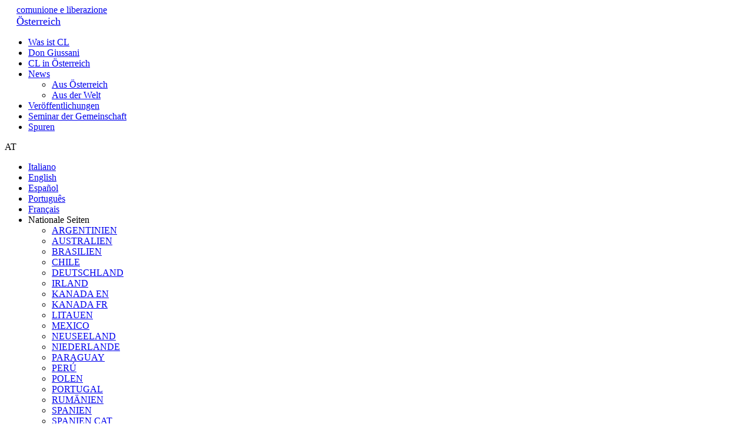

--- FILE ---
content_type: text/html; Charset=UTF-8
request_url: https://at.clonline.org/cl-in-%C3%B6sterreich
body_size: 26351
content:
<!DOCTYPE html>
<html lang="DE" class="n3">
<head>
<meta http-equiv="content-type" content="text/html; charset=UTF-8" />
<title>CL in Österreich</title>
<script>
    var cookieConsentList = "analytics,youtube,spotify";
    // Initialize the data layer for Google Tag Manager (this should mandatorily be done before the Cookie Solution is loaded)
    window.dataLayer = window.dataLayer || [];
    function gtag() {
        dataLayer.push(arguments);
    }
    // Google Tag Manager
    (function(w, d, s, l, i) {
        w[l] = w[l] || [];
        w[l].push({
            'gtm.start': new Date().getTime(),
            event: 'gtm.js'
        });
        var f = d.getElementsByTagName(s)[0],
            j = d.createElement(s),
            dl = l != 'dataLayer' ? '&l=' + l : '';
        j.async = true;
        j.src =
            'https://www.googletagmanager.com/gtm.js?id=' + i + dl;
        f.parentNode.insertBefore(j, f);
    })(window, document, 'script', 'dataLayer', 'GTM-5K4C767');
</script>
<meta property="og:site_name" content="Tedesco" />
<meta property="og:url" content="https://at.clonline.org/cl-in-österreich" />
<meta property="og:title" content="Geschichte von CL in Österreich" />
<meta property="og:image" content="https://at.clonline.org/cm-files/img/2019/11/04/100-0810-kopie-b.jpg" />
<meta property="og:image:width" content="890" />
<meta property="og:image:height" content="668" />
<meta property="og:type" content="article" />
<meta property="article:published_time" content="2019-01-31T15:44:27+01:00" />
<meta name="camo" content="73267" />
<meta name="robots" content="index, follow" />
    <meta content="width=device-width, initial-scale=1.0" name="viewport">
    <link rel="stylesheet" href="https://oldit.clonline.org/cm-files/skin/16/css/bootstrap.min.css" media="screen">
    <style>
@font-face{font-family:'Open Sans';font-style:normal;font-weight:300;src:url('/cm-files/skin/16/font/open-sans-300.eot');src:local(''),url('/cm-files/skin/16/font/open-sans-300.eot?#iefix') format('embedded-opentype'),url('/cm-files/skin/16/font/open-sans-300.woff2') format('woff2'),url('/cm-files/skin/16/font/open-sans-300.woff') format('woff'),url('/cm-files/skin/16/font/open-sans-300.ttf') format('truetype'),url('/cm-files/skin/16/font/open-sans-300.svg#OpenSans') format('svg')}@font-face{font-family:'Open Sans';font-style:normal;font-weight:400;src:url('/cm-files/skin/16/font/open-sans.eot');src:local(''),url('/cm-files/skin/16/font/open-sans.eot?#iefix') format('embedded-opentype'),url('/cm-files/skin/16/font/open-sans.woff2') format('woff2'),url('/cm-files/skin/16/font/open-sans.woff') format('woff'),url('/cm-files/skin/16/font/open-sans.ttf') format('truetype'),url('/cm-files/skin/16/font/open-sans.svg#OpenSans') format('svg')}@font-face{font-family:'Open Sans';font-style:normal;font-weight:700;src:url('/cm-files/skin/16/font/open-sans-700.eot');src:local(''),url('/cm-files/skin/16/font/open-sans-700.eot?#iefix') format('embedded-opentype'),url('/cm-files/skin/16/font/open-sans-700.woff2') format('woff2'),url('/cm-files/skin/16/font/open-sans-700.woff') format('woff'),url('/cm-files/skin/16/font/open-sans-700.ttf') format('truetype'),url('/cm-files/skin/16/font/open-sans-700.svg#OpenSans') format('svg')}@font-face{font-family:'Open Sans Condensed';font-style:normal;font-weight:300;src:url('/cm-files/skin/16/font/open-sans-condensed-ce.woff2') format('woff2')}@font-face{font-family:'Open Sans Condensed';font-style:normal;font-weight:300;src:url('/cm-files/skin/16/font/open-sans-condensed-c.woff2') format('woff2')}@font-face{font-family:'Open Sans Condensed';font-style:normal;font-weight:300;src:url('/cm-files/skin/16/font/open-sans-condensed-e.woff2') format('woff2')}@font-face{font-family:'Open Sans Condensed';font-style:normal;font-weight:300;src:url('/cm-files/skin/16/font/open-sans-condensed.woff2') format('woff2'),url('/cm-files/skin/16/font/open-sans-condensed.woff') format('woff'),url('/cm-files/skin/16/font/open-sans-condensed.ttf') format('truetype')}@font-face{font-family:'Open Sans Condensed';font-style:normal;font-weight:700;src:url('/cm-files/skin/16/font/open-sans-condensed-ce700.woff2') format('woff2')}@font-face{font-family:'Open Sans Condensed';font-style:normal;font-weight:700;src:url('/cm-files/skin/16/font/open-sans-condensed-c700.woff2') format('woff2')}@font-face{font-family:'Open Sans Condensed';font-style:normal;font-weight:700;src:url('/cm-files/skin/16/font/open-sans-condensed-e700.woff2') format('woff2')}@font-face{font-family:'Open Sans Condensed';font-style:normal;font-weight:700;src:url('/cm-files/skin/16/font/open-sans-condensed-700.woff2') format('woff2'),url('/cm-files/skin/16/font/open-sans-condensed-700.woff') format('woff'),url('/cm-files/skin/16/font/open-sans-condensed-700.ttf') format('truetype')}
</style>
    <link rel="stylesheet" href="https://oldit.clonline.org/cm-files/skin/16/css/base.1.css" media="screen">
    <link rel="stylesheet" href="https://oldit.clonline.org/cm-files/skin/16/css/style7.1.css" media="screen">
    <link rel="stylesheet" href="/cm-files/skin/16/css/ger.14.css" media="screen">
    <link rel="stylesheet" href="https://oldit.clonline.org/cm-files/skin/16/css/jquery.mCustomScrollbar.css" media="screen" />
    <link rel="stylesheet" href="https://oldit.clonline.org/cm-files/skin/16/css/print.3.css" media="print" />
    <link href="https://oldit.clonline.org/cm-files/skin/__common/prettyphoto/css/prettyPhoto.css" rel="stylesheet">
    <script src="https://oldit.clonline.org/cm-files/skin/16/js/jquery-1.11.0.min.js"></script>
    <script src="https://oldit.clonline.org/cm-files/skin/16/js/jquery.mCustomScrollbar.concat.min.js"></script>
    <script src="https://oldit.clonline.org/cm-files/skin/__common/prettyphoto/js/jquery.prettyPhoto.js"></script> 
    <script src="/cm-files/skin/__common/ger.js"></script>    
    <script src="https://oldit.clonline.org/cm-files/skin/__common/camo2.15.js"></script>
    <script src="https://oldit.clonline.org/cm-files/skin/16/js/cltracce2.6.js"></script>
    <script src="https://oldit.clonline.org/cm-files/skin/16/js/javascript12.js"></script>
    <script src="/cm-files/skin/16/js/ger1.9.js"></script>
    <script src="https://oldit.clonline.org/cm-files/skin/16/js/cycle.js"></script>
    <script src="https://oldit.clonline.org/cm-files/skin/16/js/carousel.js"></script> 
    <link href="/cm-files/skin/16/img/favicon.png" rel="icon">

<link rel="apple-touch-icon" sizes="180x180" href="/cm-files/skin/16/img/apple-touch-icon-180x180.png">
<link rel="apple-touch-icon" sizes="152x152" href="/cm-files/skin/16/img/apple-touch-icon-152x152.png">
<link rel="apple-touch-icon" sizes="144x144" href="/cm-files/skin/16/img/apple-touch-icon-144x144.png">
<link rel="apple-touch-icon" sizes="120x120" href="/cm-files/skin/16/img/apple-touch-icon-120x120.png">
<link rel="apple-touch-icon" sizes="114x114" href="/cm-files/skin/16/img/apple-touch-icon-114x114.png">
<link rel="apple-touch-icon" sizes="76x76" href="/cm-files/skin/16/img/apple-touch-icon-76x76.png">
<link rel="apple-touch-icon" sizes="72x72" href="/cm-files/skin/16/img/apple-touch-icon-72x72.png">
<link rel="apple-touch-icon" href="/cm-files/skin/16/img/apple-touch-icon-57x57.png">
<meta name="google-site-verification" content="vBDhxNLkGYAvKhJdHXGr5gUpcab_MWNtbT9UFKYuYdE" />

    <!--estendiamo il supporto delle media queries su Internet Explorer 6-8-->
    <!-- HTML5 shim and Respond.js IE8 support of HTML5 elements and media queries -->
    <!--[if IE]>
    <script src="https://oldit.clonline.org/cm-files/skin/16/js/placeholders.min.js" type="text/javascript"></script>
    <![endif]-->
    <!--[if lt IE 9]>
    <script src="https://oldit.clonline.org/cm-files/skin/16/js/html5shiv.js" type="text/javascript"></script>
    <script src="https://oldit.clonline.org/cm-files/skin/16/js/respond.min.js" type="text/javascript"></script>
    <![endif]-->
</head>

<body>
<header>
    <div class="container"> 
        <div class="row">
            <div class="col-lg-3 col-md-4 col-sm-12 col-xs-12 logo">
                <a href="/">comunione e liberazione<br/><span style="font-size:18px;">Österreich</span></a>
            </div>
            <div id="menu" class="col-lg-9 col-md-8 col-sm-12 col-xs-12 content-menu">
           <div class="responsive-nav"><span class="menu icon-bars"></span>
<span class="xclose"></span></div>
                   <nav class="main-menu"><ul class="nav"><li class="first n1"><span></span><a href="https://de.clonline.org/cl" target="_blank" class="event-track">Was ist CL</a></li><li class="n2"><span></span><a href="https://de.clonline.org/don-giussani" target="_blank" class="event-track">Don Giussani</a></li><li class="selected n3"><span></span><a href="/cl-in-%C3%B6sterreich">CL in Österreich</a></li><li class="n4"><span></span><a href="/news" rel="archives" title="News">News</a><ul class="level-1"><li class="first "><a href="/news/aus-%C3%B6sterreich" rel="archives">Aus Österreich </a></li><li><a href="https://de.clonline.org/news" target="_blank" class="event-track">Aus der Welt </a></li></ul></li><li class="n6"><span></span><a href="https://de.clonline.org/ver%C3%B6ffentlichungen" target="_blank" class="event-track">Veröffentlichungen</a></li><li class="n7"><span></span><a href="/seminar-der-gemeinschaft" title="Seminar der Gemeinschaft ">Seminar der Gemeinschaft </a></li><li class="n8"><span></span><a href="https://de.clonline.org/spuren" target="_blank" class="event-track">Spuren</a></li></ul></nav>
                   <div class="blang naz">AT<i></i></div>
                   <div id="fLang"  class="box nodisplay">
                    <ul class="menu-lang">
                        
<li class="IT"><a href="https://www.clonline.org/it" target="_blank"><span></span> Italiano</a></li>
<li class="EN"><a href="https://www.clonline.org/en" target="_blank"><span></span> English</a></li>
<li class="ES"><a href="https://www.clonline.org/es" target="_blank"><span></span> Español</a></li>
<li class="PT"><a href="https://www.clonline.org/pt" target="_blank"><span></span> Português</a></li>
<li class="FR"><a href="https://www.clonline.org/fr" target="_blank"><span></span> Français</a></li>
<li class="CL"><div><span></span>Nationale Seiten</div><ul  class="box nodisplay"><span class="xclose"></span>
<li><a href="https://ar.clonline.org/" target="_blank">ARGENTINIEN</a></li><li><a href="https://au-nz.clonline.org/" target="_blank">AUSTRALIEN</a></li>
                   <li><a href="https://cl.org.br" target="_blank">BRASILIEN</a></li>
                  <li><a href="https://cl.clonline.org/" target="_blank">CHILE</a></li>
                  <li><a href="https://de.clonline.org/" target="_blank">DEUTSCHLAND</a></li>
                  <li><a href="https://ie.clonline.org/" target="_blank">IRLAND</a></li>
                   <li><a href="http://ca.en.clonline.org/" target="_blank">KANADA EN</a></li>
                   <li><a href="http://ca.fr.clonline.org/" target="_blank">KANADA FR</a></li>
                   <li><a href="https://lt.clonline.org/" target="_blank">LITAUEN</a></li> 
                   <li><a href="https://mx.clonline.org/" target="_blank">MEXICO</a></li>
                   <li><a href="https://au-nz.clonline.org/" target="_blank">NEUSEELAND</a></li>
                   <li><a href="https://nl.clonline.org/" target="_blank">NIEDERLANDE</a></li>
                   <li><a href="http://clpy2008.blogspot.com/" target="_blank">PARAGUAY</a></li>
                   <li><a href="https://pe.clonline.org/" target="_blank">PERÚ</a></li>
                   <li><a href="https://pl.clonline.org/" target="_blank">POLEN</a></li>
                   <li><a href="https://por.clonline.org/" target="_blank">PORTUGAL</a></li>
                   <!--<li><a href="http://www.clpr.org/" target="_blank">PUERTO RICO</a></li>-->
                   <li><a href="https://ro.clonline.org/" target="_blank">RUMÄNIEN</a></li>
                   <li><a href="https://es.clonline.org/" target="_blank">SPANIEN</a></li>
                   <li><a href="https://cat.clonline.org/" target="_blank">SPANIEN CAT</a></li>   
                   <li><a href="https://cz.clonline.org/" target="_blank">TSCHECHISCHE REPUBLIK</a></li>
                   <li><a href="https://us.clonline.org/">USA</a></li>
                   <li><a href="https://ve.clonline.org/">VENEZUELA</a></li>
                   <li><a href="https://uk.clonline.org/" target="_blank">VEREINIGTES KÖNIGREICH</a></li> 
                   <li><a href="https://ru.clonline.org/" target="_blank">ПО-РУССКИ</a></li>
                   <li><a href="http://ar.clonline.org.tilda.ws/" target="_blank">العربية</a></li>
                    </ul> </li>
</ul>               
                </div>
                    
                <span class="icon-search"></span>
                <div class="content-search nodisplay">
                      <span class="xclose"></span>
                      <form id="search" class="search" method="get" action="/cerca" name="CERCA">
                           <input type="search" autocomplete="off" class="form-glow" name="q" placeholder="Suche...">
                           <button type="submit" class="icon-search" name=""></button>
                </form>
                <div class="results">
                </div>
              </div>             
            </div>
        </div>
    </div>
</header>
<main>
<div class="container">
  <div class="pos1 row">
          <div class="intestazione"><div class="section-name"><span>CL in Österreich</span></div></div>
          <div class="ingombro"></div>
          <div class="clear"></div>
   </div>
   <div class="camo-column row col2 columns-1-2"><div class="column-1">
        
        <section class="page"><div class="odd first"><div class="block"><a href="/cm-files/img/2019/11/04/100-0810-kopie-b.jpg" data-imgwidth="890" data-imgheight="668" rel="prettyPhoto[section167]"><img src="/cm-files/img/2019/11/04/100-0810-kopie-n.jpg" alt="Kard. Schönborn mit P. José Claveria und einigen Studenten der Bewegung anläßlich einer Messe für CL" width="310" height="326" /></a><header><h1 class="title">Geschichte von CL in Österreich</h1><div class="clear"></div></header>Die ersten Schritte der Bewegung Comunione e Liberazione in Österreich finden sich Anfang der 90er Jahre. Ein Mitglied von CL zog damals als Student nach Wien und begann, im kirchlichen und studentischen Bereich auch hier das Charisma von Giussani bekannt zu machen. Dabei war von Anfang an der Kontakt mit Personen der Bewegung aus Italien und anderen Österreich nahe liegenden Ländern wichtig. Nun begannen auch in Wien die ersten Studenten von CL, sich in der Katholischen Hochschulgemeinde (<a href="https://www.khg.wien" target="_blank" class="event-track">KHG</a>) zu treffen, wo sie von der Gemeindeleitung willkommen geheißen wurden. <br/>Den entscheidenden Beitrag für das Fußfassen der Bewegung in Wien leistete schließlich 1995 der neu ernannte Erzbischof, <a href="https://www.erzdioezese-wien.at/pages/inst/14428675" target="_blank" class="event-track">Christoph Schönborn</a>. <br/>Als dieser noch an der Universität von Fribourg (Schweiz) Theologie gelehrt hatte, konnte er bereits Professor <a href="https://de.wikipedia.org/wiki/Eugenio_Corecco" target="_blank" class="event-track">Eugenio Corecco</a> und Studenten von Comunione e Liberazione kennenlernen und wurde dabei von der „besonderen Qualität ihrer Freundschaft“ positiv beeindruckt. Später ergab sich die Gelegenheit einer Begegnung mit dem Gründer der Bewegung Mons. <a href="/don-giussani">Luigi Giussani</a> anlässlich einer Audienz bei Papst <a href="https://de.clonline.org/cl/t218/die-päpste-und-cl" target="_blank" class="event-track">Johannes Paul II</a>. Bei diesem Treffen bat Schönborn, Studenten von CL nach Wien zu schicken, um das Leben einer Gemeinschaft der Bewegung auch dort zu ermöglichen. Giussani, der den jungen Bischof sehr schätzte und sich ihm nahe fühlte, konnte einige Studenten dazu bewegen, in Wien zu studieren, um dort ihre Begegnung mit der Bewegung zu vertiefen und die Leidenschaft für Christus und für die Mitmenschen zu leben. <br/>Somit kamen 1995 die ersten Studenten nach Wien, was eine noch bis jetzt bestehende Tradition eröffnete. Schönborn begleitete mit seiner Vaterschaft die kleine Gemeinschaft, die in den folgenden Jahren besonders unter den Studenten wuchs. Bis heute feiert der Erzbischof von Wien jährlich die Hl. <a href="/news/aus-österreich/2018/03/05/heilige-messe-für-don-giussani-und-die-bewegung-mit-kardinal-schönborn" target="_blank" class="event-track">Messe zum Jahrestag</a> der päpstlichen Anerkennung der Fraternität von Comunione e Liberazione. <br/>Im Herbst 1996 vertraute Schönborn drei Priestern der <a href="http://sancarlo.org/de/" target="_blank" class="event-track">Bruderschaft der Missionare des Hl. Karl Borromäus</a> (eine Gemeinschaft von Priestern, die 1985 aus der Bewegung heraus entstanden ist) die Pfarre Dornbach an. Auch dort begannen einige Berufstätige, am Leben der Bewegung teilzunehmen. Einer dieser Priester wurde in der KHG angestellt. Seitdem arbeitet  ein Priester der Bruderschaft dort. <br/>In den folgenden Jahren wuchsen eine Gemeinschaft von Studenten und eine von Berufstätigen in Wien. Im Sommer 2004 fanden die ersten Gemeinschaftsferien der Erwachsenen in Vorarlberg statt. Sie finden seitdem jedes Jahr statt und sind eine wertvolle Gelegenheit für Freunde und Verwandte zu einer Begegnung mit CL. Die Priesterbruderschaft des Hl. Karl Borromäus übersiedelte im 2012 in die Pfarre Rossau im 9. Wiener Gemeindebezirk. <br/>Studenten und Berufstätige treffen sich wöchentlich für das „<a href="/seminar-der-gemeinschaft" target="_blank" class="event-track">Seminar der Gemeinschaft</a>“ (Katechese der Bewegung). Die „<a href="/cl-in-österreich/t73267/karitatives" target="_blank" class="event-track">Caritativa</a>“ (Werk der Nächstenliebe) ist das zweite wichtige Instrument der Gemeinschaft, um den Glaubensweg zu begleiten. Andere Initiativen der Bewegung im Laufe des Jahres sind verschiedene kulturelle <a href="/cl-in-österreich/t73267/sonstige-veranstaltungen" target="_blank" class="event-track">Veranstaltungen</a> und Benefizabende, sowie die Meditationen von Don Giussani zu Gründonnerstag und Karfreitag. Besonders erwähnenswert ist der <a href="/news/aus-österreich/2018/04/05/kreuzweg-in-der-wiener-uno-city" target="_blank" class="event-track">Kreuzweg</a> durch die Stadt mit Texten von Charles Péguy. <br/>Außer in Wien leben Mitglieder der Bewegung zurzeit auch in Linz, Krems und Graz. <div class="clear"></div></div></div></section>
        
        
        
   <div class="clear"></div></div><div class="column-2">
          <aside class="aside"><section class="even"><span class="title"><a href="/cl-in-österreich/t73267/wo-wir-sind">Wo wir sind</a></span><div class="clear"></div></section><section class="odd"><span class="title"><a href="/seminar-der-gemeinschaft" class="event-track"><a href="/seminar-der-gemeinschaft">Seminar der Gemeinschaft</a></a></span><div class="clear"></div></section><section class="even"><span class="title"><a href="/cl-in-österreich/t73267/karitatives">Karitatives</a></span><div class="clear"></div></section><section class="odd"><span class="title"><a href="/cl-in-österreich/t73267/gemeinsame-ferien">Gemeinsame Ferien</a></span><div class="clear"></div></section><section class="even"><span class="title"><a href="/cl-in-österreich/t73267/clu-studenten">CLU – Studenten</a></span><div class="clear"></div></section><section class="odd"><span class="title"><a href="/cl-in-österreich/t73267/sonstige-veranstaltungen">Sonstige Veranstaltungen</a></span><div class="clear"></div></section></aside>
    <div class="clear"></div></div><div class="clear"></div></div>
</div>
</main>

<footer>
      <div class="container">
        <div class="row">
         <div class="col-lg-5 col-md-6 col-sm-8 col-xs-12 footer2 ftablet">
            <div id="fNewsletter"  class="box nodisplay">
    <span class="xclose"></span>
    <mark>Newsletter</mark>
    <section class="module page1 object4243">
        <span class="title">Abonnieren Sie unseren Newsletter</span>
        <p>Abonnieren Sie unseren Newsletter</p>
        <form method="post" enctype="multipart/form-data" action="?ui=object4243">
            <input name="module-page" value="2" type="hidden">
            <div class="input-field required"><label for="field4248">Vorname</label><input required="required" name="field4248" id="field4248" value="" type="text"></div>
            <div class="input-field required"><label for="field4249">Nachname</label><input required="required" name="field4249" id="field4249" value="" type="text"></div><div class="input-field left required"><label for="field4250">E-mail</label><input required="required" name="field4250" id="field4250" value="" type="email"></div><div class="form-buttons"><button class="next" type="submit">Absenden</button></div><div class="clear"></div><div class="input-field full required"><div class="check-block"><input required="required" name="field4498" id="field4498" class="checkbox" type="checkbox"><label for="field4498">Ich habe die Rahmenbedingungen der <a href="/datenschutzerklaerung">Datenschutzerklärung</a> gelesen und akzeptiere sie</label><div class="clear"></div></div></div><div class="clear"></div></form>
    </section>
</div>
            <div id="fContatti" class="box nodisplay">
                <span class="xclose"></span>
                <mark>COMUNIONE E LIBERAZIONE</mark>
                <div class="wrapTesto"><p>
<strong>Sitz in Österreich</strong><br/>Comunione e Liberazione | Gemeinschaft und Befreiung<br/>Ebendorferstraße 8<br/>1010 Wien - Österreich 
<br/><a href="mailto:info@gemeinschaftundbefreiung.at">info@gemeinschaftundbefreiung.at</a></p><p>
<strong>Hauptsitz</strong><br/>Via De Notaris 50<br/>20128 Mailand<br/>ITALIEN<br/><a href="tel:+390266595088">(+39) 02 6659 5088</a><br/><a href="mailto:info@clonline.org">info@clonline.org</a></p>
                <p><strong>Internationales Sekretariat</strong><br/><a href="mailto:clint@comunioneliberazione.org">clint@comunioneliberazione.org</a></p>
                <p><strong>Fraternität</strong><br/><a href="mailto:clfrat@comunioneliberazione.org">clfrat@comunioneliberazione.org</a></p>
                <p><strong>Pressestelle</strong><br/><a href="tel:+390292945440">(+39) 02 92945440</a><br/><a href="mailto:prcl@comunioneliberazione.org">prcl@comunioneliberazione.org</a></p>
                <p><strong>Redaktion der Zeitschrift „Spuren“
</strong><br/><a href="mailto:spurenred@cl-deutschland.de">spurenred@cl-deutschland.de</a></p>
                <p><strong>Redaktion der Zeitschrift „Tracce“</strong><br/><a href="tel:+390292945400">(+39) 02 92945400</a><br/><a href="mailto:redazione@tracce.it">redazione@tracce.it</a></p>
                <p><strong>Internationales Zentrum von CL
</strong><br/>Via Marcello Malpighi 2<br/>I-00161 Roma<br/><a href="tel:+39025587789">(+39) 06 44252752</a><br/><a href="mailto:centroint@comunioneliberazione.org">centroint@comunioneliberazione.org</a></p>
<p class="world"><a href="/kontakte"><strong>CL in aller Welt</strong></a></p></div>
                </div>
            
                <div id="fArchivio" class="box nodisplay">
                <span class="xclose"></span>
                <mark>Archiv</mark>
                <div class="wrapTesto">
                <ul>
                         <li><a target="_blank" href="https://de.clonline.org/davide-prosperi">Davide Prosperi</a></li>
                         <li><a target="_blank" href="https://de.clonline.org/archiv/julian-carron">Julián Carrón</a></li>
                         <li><a target="_blank" href="https://de.clonline.org/archiv/luigi-giussani">Luigi Giussani</a></li>
                         <li><a target="_blank" href="https://de.clonline.org/archiv/dokumente">Dokumente</a></li>
                         <li><a target="_blank" href="https://de.clonline.org/archiv/die-päpste-und-cl">Die Päpste und CL</a></li>
                         <li><a target="_blank" href="https://de.clonline.org/archiv/sonstige-texte">Sonstige Texte</a></li>
                         <!--<li class="last"><a href="https://eventi.clonline.org/" target="_blank">Vai a Eventi.cl</a></li>-->
                </ul>
                </div>
                </div>
                <ul>
                <!--li class="bNewsletter"><span>Newsletter</span></li-->
                <li class="bContatti"><span>Kontakt</span></li>
                <li class="bArchivio"><span>Archiv</span></li>
                <li class="bFaq"><a href="/faq"><span>FAQ</span></a></li>
                <!-- li class="bEventi"><a href="https://veranstaltungen.clonline.org/" target="_blank"><span>Veranstaltungen</span></a></li -->
                </ul>
                <a class="envelope" href="mailto:info@gemeinschaftundbefreiung.at"><span></span></a>   
                
         </div>
         <div class="col-lg-5 col-md-4 col-sm-12 col-xs-12 footer1">
                <p>© Fraternità di Comunione e Liberazione. CF. 97038000580<br><a href="/rechtshinweise">Rechtliche Hinweise</a> | <a href="/datenschutzerklaerung">Datenschutzerklärung</a> | <a href="javascript:cookieConsentInit();">Cookie-Verwaltung</a></p>
         </div>         
         <div class="col-lg-2 col-md-2  col-sm-12 col-xs-12 footer2 fsocial">
                <div class="social"><a href="/schutz-minderjähriger" class="btutela">Schutz Minderjähriger
</a><a class="sic st" href="https://twitter.com/de_clonline" target="_blank"><span></span></a><a class="sic sy" href="https://www.youtube.com/channel/UCANUeMllOB-uh9eoc2igygQ" target="_blank"><span></span></a><a class="sic sf" href="https://www.facebook.com/de.clonline/" target="_blank"><span></span></a><a class="sic sis" href="https://www.instagram.com/comunioneliberazione.de/" target="_blank"><span></span></a></div>
         </div> 
        </div>
      </div>
</footer>
<div class="condividi modal"></div>
</body>
</html>

--- FILE ---
content_type: text/css
request_url: https://at.clonline.org/cm-files/skin/16/css/ger.14.css
body_size: 2393
content:
@charset "utf-8";

.logo {
	padding-left: 20px;
}
.text-media-group .author::before, .text-wrap .author::before, .archive .leftBlock .author::before {
	content: "von";
}

.footer2 #fLang {
	/*right: auto;*/
	left: auto;
}

.footer2 ul li span {
	padding: 7px 7px;
}

.footer1 p {
	padding-left:0;
}

.arch.tracce.archivio.n4 .archive .centerBlock p{
	display:block;
}

.arch.tracce.archivio.n4 .archive .centerBlock .abstract{
	font-size: 16px;
	line-height: 24px;
	text-transform: uppercase;
	font-weight: 600;
	margin-top:0;
}

.arch.tracce.archivio.n4 .archive .centerBlock h1.title a{
	text-transform: uppercase;
	margin-top:8px;
}

.main-menu > ul.nav li a, .main-menu > ul.nav li a:visited, .main-menu > ul.nav li a:hover {
	padding: 2px 16px 0px 0;
}

.footer2 .menu-lang li ul {
    width: 650px;
}
.footer2 .menu-lang li ul li{
	padding-left:5px;
}

/***PERSONALIZZAZIONI*/
@media (min-width:1200px) {
	.col-lg-5 {
		width: 43.667%;
		padding-right: 0;
		padding-left: 0;
	}
	.col-lg-2 {
    		width: 12.66666667%;
	}
}
@media (max-width:1199px) {
	.logo {
		width: 25%;
		padding-left: 15px;
	}
	#menu {
		width: 75%
	}
	.main-menu > ul.nav li a, .main-menu > ul.nav li a:visited, .main-menu > ul.nav li a:hover {
		padding-right: 4px;
		font-size: 11px;
	}
	.footer2 .menu-lang li ul {
	    width: 400px;
	}
}
@media (max-width:1024px) {
	.main-menu > ul.nav li a, .main-menu > ul.nav li a:visited, .main-menu > ul.nav li a:hover {
    padding-right: 2px;
	}
}
@media (max-width:991px) {
	.main-menu > ul.nav li a, .main-menu > ul.nav li a:visited, .main-menu > ul.nav li a:hover {
		padding-right: 2px;
		font-size: 11px;
	}
	.main-menu ul.nav > li{
		margin-right: 2px;
	}
	.logo {
		width: 16%;
		font-size: 22px;
		line-height: 24px;
		padding-right: 0;
		margin-top: 0px;
	}
	#menu {
		width: 84%;
	}
	.main-menu {
		padding-right: 40px;
		margin-top: 2px;
	}
	.footer2 .menu-lang li ul {
	    width: 380px;
	}
	.footer2 .menu-lang li ul li{
		padding-left:15px;
	}
}

@media (max-width:768px) {
	.logo {
		width: 100%;
	}	
	#menu {
		width: 100%;
	}	
	.footer2 .menu-lang li ul{
		width:340px;
	}
}

@media(max-width: 670px){
	.footer2 .menu-lang li ul li {
		padding-left: 10px;
	}
    .footer2 .menu-lang li ul {
        width: 150%;
    }
}
@media (max-width:600px) {
	.archive .centerBlock .contentBlock .author:before {
		content: "by";
	}
}
@media (max-width: 500px) {
	.footer2 .menu-lang li ul {
 	   width: 170%;
	}
}
@media (max-width: 380px) {
    .footer2 .menu-lang li ul {
		width: 150px;
	}
}

@media (max-width: 320px) {
	.footer2 .menu-lang li ul {
		width: 145px;
	}
}

--- FILE ---
content_type: application/javascript
request_url: https://at.clonline.org/cm-files/skin/16/js/ger1.9.js
body_size: 12488
content:
arrayLang["DE"] = {"torna_internazionale": "Kehre zur Website zurÃ¼ck", "messaggio_internazionale": "Achtung, Sie durchsuchen die internationale Website. <span>Klicken Sie hier</span>, um zur Website zurÃ¼ckzukehren.", "approfondimenti": "zur Vertiefung", "archivio": "Archiv", "altri_risultati": "Andere Ergebnisse", "loading": "Loading"};
mesi["DE"] = { '01':'jan', '02':'feb', '03':'mar', '04':'apr', '05':'may', '06':'june', '07':'july', '08':'aug', '09':'sept', '10':'oct', '11':'nov', '12':'dec' };
var options = {"text_title" : "Cookie-Verwaltung", "text_customize":"Cookies ausw\xe4hlen", "text_deny_all":"Alle ablehnen", "text_accept_all":"Alle Cookies akzeptieren", "text_back":"Zur\xfcck", "text_confirm":"Ausgew\xe4hlte Cookies akzeptieren", "text_current_value":"Ablehnen", "text_current_value_selected":"Akzeptieren", "intro" :{"title":"Informationen", "decription":"Diese Website verwendet Cookies, um Ihnen ein besseres Erlebnis zu bieten. Unsere eigenen Cookies und die Cookies von Drittanbietern enthalten Profiling-Cookies, um die Bereitstellung unserer Dienste auf Ihre Pr\xe4ferenzen abzustimmen, um die Nutzung unserer Website zu analysieren und zu verbessern und um Ihnen in einigen F\xe4llen Werbung zuzusenden. F\xfcr weitere Informationen lesen Sie bitte unsere <a href=\"/cookie-policy\" target=\"_blank\">Cookie-Richtlinie</a>."}, "technical_storage" :{"forced":true, "title":"Technische Cookies", "decription":"Diese Tracking-Tools sind unbedingt erforderlich, um den Betrieb und die Bereitstellung des von Ihnen angeforderten Dienstes zu gew\xe4hrleisten, und bed\xfcrfen daher nicht Ihrer Zustimmung."}, "text_youtube_disclaimer":"Diese Inhalte werden von Drittanbietern bereitgestellt (www.youtube.com). Um das Video ansehen zu k\xf6nnen, m\xfcssen Sie die YouTube-Cookies akzeptieren.", "text_youtube_accept":"YouTube-Cookies akzeptieren", "text_youtube_info":"Sie k\xf6nnen Ihre Wahl in Zukunft \xe4ndern, indem Sie auf \"Cookie-Verwaltung\" am Ende der Seite klicken.", "text_youtube_cookie":"F\xfcr weitere Informationen lesen Sie bitte unsere <a href=\"/cookie-policy\" target=\"_blank\">Cookie-Richtlinie</a>.", "analytics_storage" :{"title":"Google-Analytics-Cookies", "decription":"Diese Tracking-Tools erm\xf6glichen es uns, den Datenverkehr zu messen und Ihr Verhalten zu analysieren, um unseren Dienst zu verbessern."}, "youtube_storage" :{"title":"YouTube-Cookies", "decription":"Diese Tracking-Tools erm\xf6glichen die Nutzung der YouTube-Funktionen, um unsere auf der Plattform gehosteten Videoinhalte anzusehen."}};

$(document).ready(function(){
	var path = window.location.pathname;
	var search_in_path = path.search("schlaglichter");
	if(search_in_path>0) $("html").addClass("istantanee");

	if ($("html.tracce").length == 0)
			$(".banner-b").appendTo(".page");

		if ($("section.download").length > 0) {
			/*if ($("div.banner-b").length > 0) {
				$("section.download").insertBefore(".banner-b");
			} else {*/
				$("section.download").appendTo(".parsed-text .text-wrap:last");
			//}

			if ($("div.banner-b").length > 0)
				$("section.download").css({"width": "100%"});

			$("section.download ul > li").each(function() {
				$(this).css({"margin-left": "0"});
			});
	}

	if ($("html.traces-archive").length) {
		$("section.download").appendTo("div.block > div.parsed-text > div.text-media-group > div.text-wrap");
		$("section.download").css({"width": "100%"});
		$("section.download ul > li").each(function() {
			$(this).css({"margin-left": "0"});
		});
	}

	wheight=(window.innerHeight)-190;
	var maxheight=475;
	if (wheight<200) wheight=200;
	$("footer .bNewsletter").removeClass("open");
	$("footer .bContatti").removeClass("open");
	$("footer .bArchivio").removeClass("open");
	$(".footer2 .menu-lang li.CL ul").css('max-height',"475px");
	if (wheight<=maxheight) {
		$(".footer2 .menu-lang li.CL ul").css({"overflow-y":"auto","height":+wheight+"px","max-height":+wheight+"px"});
		$(".footer2 .menu-lang li.CL ul").mCustomScrollbar({theme: "light-thick", advanced: {updateOnContentResize: true}});
	}

	$("#fArchivio.nodisplay").slideUp();
	$("#fNewsletter.nodisplay").slideUp();
	$("#fContatti.nodisplay").slideUp();
	$("#contentThemes.nodisplay").slideUp();
	$(".content-search.nodisplay").slideUp();
	$(".footer2 .menu-lang li.CL ul").slideToggle('slow');

	$("html.arch.tracce.archivio.n3 div.centerBlock header").each(function () {$(this).find("span.abstract").prependTo($(this));});

});

function cl() {
	var pattern = /(<br>){2,}(<img[^>]*>|<iframe[^>]*><\/iframe>|<mark[^>]*>[^<]*<\/mark>|<div class=\"youtube-player[^>]*>[^<]*<\/div>|<br>)*/gi;
	var text, matches, startIndex = 0, stopIndex = 0, markup = "", rightMedia = "", rightText = "";
	var newText, mediaMarkup, append = "", submatches, itemAlt, itemClass, content, first, extra, wrapNeeded, lng;

	text = $("html").attr("class");
	if (text)
		if (text.match(/pubblicazioni|scuola-comunita/gi)) {
			youtube();
			return;
		}

	/*** RECUPERO L'IMMAGINE ALLEGATA AL BLOCCO E LA SPOSTO IN SPAZIO A DESTRA, SPOSTO l'HEADER A INIZIO TESTO PER RAGGRUPPARLO CON EVENTUALI IMMAGINI A DESTRA ***/
	content = $("article .first > .block, section.page .first > .block");
	if (content.length != 1) {
		youtube();
		return;
	}

	//*** VERIFICO SE SI TRATTA DI UNA RIVISTA CON LINK DI ACQUISTO ***//
	submatches = $("#buy-links");
	if (submatches.length > 0) {
		append = submatches.get(0).outerHTML;
		submatches.remove();
	}

	submatches = content.find("a > img");
	if (submatches.length == 1) {
		rightMedia = submatches.get(0).outerHTML;
		submatches.closest("a").remove();

		itemAlt = mediaAlt(rightMedia);

		//*** VERIFICO SE SI TRATTA DI UNA RIVISTA CON LINK DI LETTURA ***//
		submatches = $("#read-link");
		if (submatches.length > 0) {
			rightMedia = submatches.get(0).outerHTML + rightMedia;
			submatches.remove();
			rightMedia = "<div class=\"media-wrap-right\"><div class=\"cover-wrap allclick\">"+ rightMedia + itemAlt +"</div>"+ append +"</div>";
		} else {
			if (!$("html").is(".tracce,.arch")) rightMedia = setPostfix(rightMedia, "-n", "-n");
			rightMedia = "<div class=\"media-wrap-right\">"+ rightMedia + itemAlt +"</div>";
		}

		first = true;
	}

	if ((window.location.pathname +"/").substring(0,4) == "/cl/") {
		rightMedia = getCLLangRightMedia() + rightMedia;
		first = true;
	}

	submatches = $(".banner-t");
	if (submatches.length) {
		rightMedia += submatches[0].outerHTML;
		submatches.remove();
	}

	submatches = content.find("header");
	submatches.find(".clear").remove();
	if (content.find("p:eq(0)").length) {
		submatches.prependTo(content.find("p:eq(0)"));
		text = content.html();
		text = text.substring(3,text.length-29);
		if (text.match(/<\/header><\/p>/gi)) text = text.replace(/<\/header><\/p>/gi, "</header>"); // caso speciale di <h2> in testo articolo
		if (text.match(/<br><br><\/p>/gi)) text = text.replace(/<br><br><\/p>/gi, "<br><br>"); // caso speciale di <h2> in testo articolo
	} else {
		text = content.html();
		text = text.substring(0,text.length-25);
	}

	/*** ELABORO IL TESTO DEL BLOCCO WRAPPANDO IMMAGINI E TESTI E CREANDO DESCRZIONI PRELEVATE DALL'ALT ***/
	while (matches = pattern.exec(text)) {

		stopIndex = pattern.lastIndex;
		stopIndex = stopIndex - matches[0].length;

		/*** CONTO QUANTI RITORNI A CAPO EXTRA CI SONO PRIMA DELLE IMMAGINI ***/
		submatches = matches[0].match(/^(<br>)*/gi);
		extra = (submatches)?submatches[0].length:0;

		/*** WRAPPO OGNI IMMAGINE E RICREO LA STRINGA ***/
		submatches = matches[0].match(/(<img[^>]*>|<iframe[^>]*><\/iframe>|<mark[^>]*>[^<]*<\/mark>|<div class=\"youtube-player[^>]*>[^<]*<\/div>)<br>/gi);

		if (submatches) {

			for (i=0;i<submatches.length;i++) {

				/**** CREO IL MARKUP PER L'ELEMENTO (ALT, CLASS E ALTERO FORMATO IMMAGINE) ****/
				itemAlt = mediaAlt(submatches[i]);

				itemClass = submatches[i].match(/media-(center|wide|right|gallery)/gi);
				if (itemClass)
					itemClass = itemClass[0].substr(5);
				else
					itemClass = "-center\"";

				margin = "";
				switch (itemClass) {
				case "-wide":
					mediaMarkup = setPostfix(submatches[i].substring(0, submatches[i].lastIndexOf("<")), "", "-b");
					break;
				case "-right":
					mediaMarkup = setPostfix(submatches[i].substring(0, submatches[i].lastIndexOf("<")), "", "-n");
					margin = submatches[i].match(/top-[^\"]*/gi);
					if (margin)
						margin = " margin-"+ margin[0];
					else
						margin = "";
					break;
				default:
					mediaMarkup = setPostfix(submatches[i].substring(0, submatches[i].lastIndexOf("<")), "", "");
				}

				//if (mediaMarkup.substring(0,6) == "<mark ") mediaMarkup = mediaMarkup.replace(/\s{2}/gi, "<br/>");

				// in mark wrappo la firma finale definita tra parentesi (va mostrata piccola), il altri elementi wrappo il testo iniziale compreso tra << e >> (vanno mostrati dfferenti)
				if (mediaMarkup.substring(0,6) == "<mark ") {
					markIndex = mediaMarkup.indexOf(">") +1;
					mediaMarkup = mediaMarkup.substring(0, markIndex) + "<span class=\"separa\"></span>"+ mediaMarkup.substr(markIndex);
					wrapNeeded = mediaMarkup.match(/\([^\)]*\)<\/mark>$/gi);
					if (wrapNeeded) {
						markIndex = mediaMarkup.length - wrapNeeded[0].length;
						mediaMarkup = mediaMarkup.substring(0, markIndex) +"<span class=\"signature\">"+ mediaMarkup.substring(markIndex, mediaMarkup.length -7) +"</span>";
					}
				} else {
					wrapNeeded = itemAlt.substr(52).match(/^\u201E.*\u201C/gi);
					//.replace(/\u00BB\s{1,}\u00AB/, "<br>")
					if (wrapNeeded)
						itemAlt = itemAlt.substring(0, 52) +"<span class=\"cite\">"+ wrapNeeded[0].replace(/\u201E\s{1,}\u201C/, "\u201E<br>\u201C") +"</span>"+ itemAlt.substr(52 + wrapNeeded[0].length);
				}

				if (itemClass == "-wide")
					mediaMarkup = itemAlt + mediaMarkup;
				else
					mediaMarkup = mediaMarkup + itemAlt;

				mediaMarkup = "<div class=\"media-wrap"+ itemClass + margin + "\">"+ mediaMarkup +"<div class=\"clear\"></div></div>";

				if (itemClass == "-right") {
					lng = rightText.length;
					if (lng) {
						if (rightText.substr(lng-8) == "<br><br>")
							rightText = rightText.substring(0, lng-8); // rimuovo i due ritorni a capo finali
						if (first) {
							markup += "<div class=\"text-media-group\"><div class=\"text-wrap\">"+ rightText +"</div><div class=\"right\">"+ rightMedia +"</div><div class=\"clear\"></div></div>";
							rightMedia = "";
						} else
							markup += "<div class=\"text-wrap\">"+ rightText +"</div><div class=\"clear\"></div>";
						rightText = "";
					}
					submatches[i] = "";
					rightMedia += mediaMarkup;
				} else
					submatches[i] = mediaMarkup;
			}

			first = false;
			append = submatches.join("");

			newText = text.substring(startIndex, stopIndex);
			//if (rightText.length && newText.length) rightText += "<br>";
			rightText += newText;

			if (append.length||true) {
				if (rightMedia.length) {
					markup += "<div class=\"text-media-group\"><div class=\"text-wrap\">"+ rightText +"</div><div class=\"right\">"+ rightMedia +"</div><div class=\"clear\"></div></div>";
					rightText = "";
				} else {
					if (rightText.length) {
						markup += "<div class=\"text-wrap\">"+ rightText +"</div><div class=\"clear\"></div>";
						rightText = "";
					}
				}
				rightMedia = ""
				markup += append;
			}
		} else {
			stopIndex = stopIndex + extra;
			newText = text.substring(startIndex, stopIndex); /**** IL MATCH CORRISPONDE A SOLO TESTO ****/
			//if (rightText.length && newText.length) rightText += "<br>";
			rightText += newText;
		}

		stopIndex = pattern.lastIndex;
		startIndex = stopIndex;
	}

	if (startIndex > 0)
		rightText += text.substring(startIndex); //"<br>"+ text.substring(startIndex);
	else
		rightText = text;

	submatches = $(".banner-b");
	if (submatches.length) {
		rightText += submatches[0].outerHTML;
		submatches.remove();
	}

	if (rightMedia.length)
		markup += "<div class=\"text-media-group\"><div class=\"text-wrap\">"+ rightText +"</div><div class=\"right\">"+ rightMedia +"</div><div class=\"clear\"></div></div>";
	else
		markup += "<div class=\"text-wrap\">"+ rightText +"<br></div><div class=\"clear\"></div>";

	content.html("<div class=\"parsed-text\">"+ markup +"</div>");

	$("section.correlated").insertAfter(".page header:eq(0)");

	$("mark.media-gallery").each(function() {
		var id = $(this).attr("class").match(/object\d{1,}/gi);
		if (id)
			$(this).replaceWith($("section."+ id[0]));
	});
	youtube();
}

--- FILE ---
content_type: application/javascript
request_url: https://at.clonline.org/cm-files/skin/__common/ger.js
body_size: 346
content:
function getCLLangRightMedia() {
	return "<div class=\"custom-link\"><div class=\"box n2\"><a href=\"/don-giussani\"><img src=\"/cm-files/skin/16/img/giussani.jpg\" height=\"145\" width=\"145\"/><span>Don Giussani</span><i class=\"fa fa-caret-right\" aria-hidden=\"true\"></i></a></div><div class=\"box n9\"><a href=\"/don-carron\"><img src=\"/cm-files/skin/16/img/carron.jpg\" height=\"145\" width=\"145\"/><span>Don Carr&oacute;n</span><i class=\"fa fa-caret-right\" aria-hidden=\"true\"></i></a></div><div class=\"clear\"></div></div>";
}